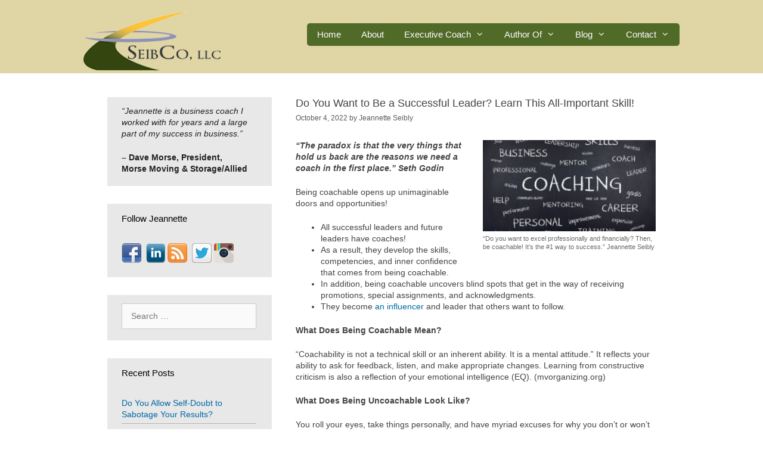

--- FILE ---
content_type: text/html; charset=UTF-8
request_url: https://seibco.com/all-important-skill/
body_size: 19465
content:
<!DOCTYPE html>
<html dir="ltr" lang="en-US">
<head>
	<meta charset="UTF-8">
	<title>Do You Want to Be a Successful Leader? Learn This All-Important Skill! | Jeannette Seibly</title>

		<!-- All in One SEO 4.7.7.1 - aioseo.com -->
	<meta name="description" content="“Do you want to excel professionally and financially? Then, be coachable! It’s the #1 way to success.” Jeannette Seibly" />
	<meta name="robots" content="max-image-preview:large" />
	<meta name="author" content="Jeannette Seibly"/>
	<meta name="keywords" content="articles,assessments,boss,business,business owner,director,entrepreneur,executive,genz boss,job fit assessments,key employee,leadership,leadership development,leadership results coach,management,million dollar coaching,sales manager" />
	<link rel="canonical" href="https://seibco.com/all-important-skill/" />
	<meta name="generator" content="All in One SEO (AIOSEO) 4.7.7.1" />
		<script type="application/ld+json" class="aioseo-schema">
			{"@context":"https:\/\/schema.org","@graph":[{"@type":"Article","@id":"https:\/\/seibco.com\/all-important-skill\/#article","name":"Do You Want to Be a Successful Leader? Learn This All-Important Skill! | Jeannette Seibly","headline":"Do You Want to Be a Successful Leader? Learn This All-Important Skill!","author":{"@id":"https:\/\/seibco.com\/author\/jeannette-seibly\/#author"},"publisher":{"@id":"https:\/\/seibco.com\/#organization"},"image":{"@type":"ImageObject","url":"https:\/\/seibco.com\/wp-content\/uploads\/2022\/10\/Photo-Credit-Oko_SwanOmurphy-from-Canva-e1664811548254.png","@id":"https:\/\/seibco.com\/all-important-skill\/#articleImage","width":400,"height":210},"datePublished":"2022-10-04T05:00:11+00:00","dateModified":"2022-10-03T15:43:43+00:00","inLanguage":"en-US","mainEntityOfPage":{"@id":"https:\/\/seibco.com\/all-important-skill\/#webpage"},"isPartOf":{"@id":"https:\/\/seibco.com\/all-important-skill\/#webpage"},"articleSection":"Articles, Assessments, Boss, Business, Business Owner, Director, Entrepreneur, Executive, GenZ boss, job fit assessments, Key Employee, Leadership, leadership development, Leadership Results Coach, Management, Million Dollar Coaching, Sales Manager"},{"@type":"BreadcrumbList","@id":"https:\/\/seibco.com\/all-important-skill\/#breadcrumblist","itemListElement":[{"@type":"ListItem","@id":"https:\/\/seibco.com\/#listItem","position":1,"name":"Home","item":"https:\/\/seibco.com\/","nextItem":{"@type":"ListItem","@id":"https:\/\/seibco.com\/all-important-skill\/#listItem","name":"Do You Want to Be a Successful Leader? Learn This All-Important Skill!"}},{"@type":"ListItem","@id":"https:\/\/seibco.com\/all-important-skill\/#listItem","position":2,"name":"Do You Want to Be a Successful Leader? Learn This All-Important Skill!","previousItem":{"@type":"ListItem","@id":"https:\/\/seibco.com\/#listItem","name":"Home"}}]},{"@type":"Organization","@id":"https:\/\/seibco.com\/#organization","name":"SeibCo, LLC","description":"Straight Talk with Dynamic Results","url":"https:\/\/seibco.com\/","logo":{"@type":"ImageObject","url":"https:\/\/seibco.com\/wp-content\/uploads\/2020\/09\/Jeannette-Seibly-Seibco-logo-sm2.png","@id":"https:\/\/seibco.com\/all-important-skill\/#organizationLogo","width":215,"height":93},"image":{"@id":"https:\/\/seibco.com\/all-important-skill\/#organizationLogo"}},{"@type":"Person","@id":"https:\/\/seibco.com\/author\/jeannette-seibly\/#author","url":"https:\/\/seibco.com\/author\/jeannette-seibly\/","name":"Jeannette Seibly","image":{"@type":"ImageObject","@id":"https:\/\/seibco.com\/all-important-skill\/#authorImage","url":"https:\/\/secure.gravatar.com\/avatar\/98128dea09ec77503bfcd0a4d8623e76eaacf5b749e3eaf9a73848f53caf9b1a?s=96&d=mm&r=g","width":96,"height":96,"caption":"Jeannette Seibly"}},{"@type":"WebPage","@id":"https:\/\/seibco.com\/all-important-skill\/#webpage","url":"https:\/\/seibco.com\/all-important-skill\/","name":"Do You Want to Be a Successful Leader? Learn This All-Important Skill! | Jeannette Seibly","description":"\u201cDo you want to excel professionally and financially? Then, be coachable! It\u2019s the #1 way to success.\u201d Jeannette Seibly","inLanguage":"en-US","isPartOf":{"@id":"https:\/\/seibco.com\/#website"},"breadcrumb":{"@id":"https:\/\/seibco.com\/all-important-skill\/#breadcrumblist"},"author":{"@id":"https:\/\/seibco.com\/author\/jeannette-seibly\/#author"},"creator":{"@id":"https:\/\/seibco.com\/author\/jeannette-seibly\/#author"},"datePublished":"2022-10-04T05:00:11+00:00","dateModified":"2022-10-03T15:43:43+00:00"},{"@type":"WebSite","@id":"https:\/\/seibco.com\/#website","url":"https:\/\/seibco.com\/","name":"SeibCo, LLC","description":"Straight Talk with Dynamic Results","inLanguage":"en-US","publisher":{"@id":"https:\/\/seibco.com\/#organization"}}]}
		</script>
		<!-- All in One SEO -->

<meta name="viewport" content="width=device-width, initial-scale=1"><link rel="alternate" type="application/rss+xml" title="SeibCo, LLC &raquo; Feed" href="https://seibco.com/feed/" />
<link rel="alternate" type="application/rss+xml" title="SeibCo, LLC &raquo; Comments Feed" href="https://seibco.com/comments/feed/" />
<link rel="alternate" type="application/rss+xml" title="SeibCo, LLC &raquo; Do You Want to Be a Successful Leader? Learn This All-Important Skill! Comments Feed" href="https://seibco.com/all-important-skill/feed/" />
<link rel="alternate" title="oEmbed (JSON)" type="application/json+oembed" href="https://seibco.com/wp-json/oembed/1.0/embed?url=https%3A%2F%2Fseibco.com%2Fall-important-skill%2F" />
<link rel="alternate" title="oEmbed (XML)" type="text/xml+oembed" href="https://seibco.com/wp-json/oembed/1.0/embed?url=https%3A%2F%2Fseibco.com%2Fall-important-skill%2F&#038;format=xml" />
<style id='wp-img-auto-sizes-contain-inline-css'>
img:is([sizes=auto i],[sizes^="auto," i]){contain-intrinsic-size:3000px 1500px}
/*# sourceURL=wp-img-auto-sizes-contain-inline-css */
</style>
<style id='wp-emoji-styles-inline-css'>

	img.wp-smiley, img.emoji {
		display: inline !important;
		border: none !important;
		box-shadow: none !important;
		height: 1em !important;
		width: 1em !important;
		margin: 0 0.07em !important;
		vertical-align: -0.1em !important;
		background: none !important;
		padding: 0 !important;
	}
/*# sourceURL=wp-emoji-styles-inline-css */
</style>
<style id='wp-block-library-inline-css'>
:root{--wp-block-synced-color:#7a00df;--wp-block-synced-color--rgb:122,0,223;--wp-bound-block-color:var(--wp-block-synced-color);--wp-editor-canvas-background:#ddd;--wp-admin-theme-color:#007cba;--wp-admin-theme-color--rgb:0,124,186;--wp-admin-theme-color-darker-10:#006ba1;--wp-admin-theme-color-darker-10--rgb:0,107,160.5;--wp-admin-theme-color-darker-20:#005a87;--wp-admin-theme-color-darker-20--rgb:0,90,135;--wp-admin-border-width-focus:2px}@media (min-resolution:192dpi){:root{--wp-admin-border-width-focus:1.5px}}.wp-element-button{cursor:pointer}:root .has-very-light-gray-background-color{background-color:#eee}:root .has-very-dark-gray-background-color{background-color:#313131}:root .has-very-light-gray-color{color:#eee}:root .has-very-dark-gray-color{color:#313131}:root .has-vivid-green-cyan-to-vivid-cyan-blue-gradient-background{background:linear-gradient(135deg,#00d084,#0693e3)}:root .has-purple-crush-gradient-background{background:linear-gradient(135deg,#34e2e4,#4721fb 50%,#ab1dfe)}:root .has-hazy-dawn-gradient-background{background:linear-gradient(135deg,#faaca8,#dad0ec)}:root .has-subdued-olive-gradient-background{background:linear-gradient(135deg,#fafae1,#67a671)}:root .has-atomic-cream-gradient-background{background:linear-gradient(135deg,#fdd79a,#004a59)}:root .has-nightshade-gradient-background{background:linear-gradient(135deg,#330968,#31cdcf)}:root .has-midnight-gradient-background{background:linear-gradient(135deg,#020381,#2874fc)}:root{--wp--preset--font-size--normal:16px;--wp--preset--font-size--huge:42px}.has-regular-font-size{font-size:1em}.has-larger-font-size{font-size:2.625em}.has-normal-font-size{font-size:var(--wp--preset--font-size--normal)}.has-huge-font-size{font-size:var(--wp--preset--font-size--huge)}.has-text-align-center{text-align:center}.has-text-align-left{text-align:left}.has-text-align-right{text-align:right}.has-fit-text{white-space:nowrap!important}#end-resizable-editor-section{display:none}.aligncenter{clear:both}.items-justified-left{justify-content:flex-start}.items-justified-center{justify-content:center}.items-justified-right{justify-content:flex-end}.items-justified-space-between{justify-content:space-between}.screen-reader-text{border:0;clip-path:inset(50%);height:1px;margin:-1px;overflow:hidden;padding:0;position:absolute;width:1px;word-wrap:normal!important}.screen-reader-text:focus{background-color:#ddd;clip-path:none;color:#444;display:block;font-size:1em;height:auto;left:5px;line-height:normal;padding:15px 23px 14px;text-decoration:none;top:5px;width:auto;z-index:100000}html :where(.has-border-color){border-style:solid}html :where([style*=border-top-color]){border-top-style:solid}html :where([style*=border-right-color]){border-right-style:solid}html :where([style*=border-bottom-color]){border-bottom-style:solid}html :where([style*=border-left-color]){border-left-style:solid}html :where([style*=border-width]){border-style:solid}html :where([style*=border-top-width]){border-top-style:solid}html :where([style*=border-right-width]){border-right-style:solid}html :where([style*=border-bottom-width]){border-bottom-style:solid}html :where([style*=border-left-width]){border-left-style:solid}html :where(img[class*=wp-image-]){height:auto;max-width:100%}:where(figure){margin:0 0 1em}html :where(.is-position-sticky){--wp-admin--admin-bar--position-offset:var(--wp-admin--admin-bar--height,0px)}@media screen and (max-width:600px){html :where(.is-position-sticky){--wp-admin--admin-bar--position-offset:0px}}

/*# sourceURL=wp-block-library-inline-css */
</style><style id='global-styles-inline-css'>
:root{--wp--preset--aspect-ratio--square: 1;--wp--preset--aspect-ratio--4-3: 4/3;--wp--preset--aspect-ratio--3-4: 3/4;--wp--preset--aspect-ratio--3-2: 3/2;--wp--preset--aspect-ratio--2-3: 2/3;--wp--preset--aspect-ratio--16-9: 16/9;--wp--preset--aspect-ratio--9-16: 9/16;--wp--preset--color--black: #000000;--wp--preset--color--cyan-bluish-gray: #abb8c3;--wp--preset--color--white: #ffffff;--wp--preset--color--pale-pink: #f78da7;--wp--preset--color--vivid-red: #cf2e2e;--wp--preset--color--luminous-vivid-orange: #ff6900;--wp--preset--color--luminous-vivid-amber: #fcb900;--wp--preset--color--light-green-cyan: #7bdcb5;--wp--preset--color--vivid-green-cyan: #00d084;--wp--preset--color--pale-cyan-blue: #8ed1fc;--wp--preset--color--vivid-cyan-blue: #0693e3;--wp--preset--color--vivid-purple: #9b51e0;--wp--preset--color--contrast: var(--contrast);--wp--preset--color--contrast-2: var(--contrast-2);--wp--preset--color--contrast-3: var(--contrast-3);--wp--preset--color--base: var(--base);--wp--preset--color--base-2: var(--base-2);--wp--preset--color--base-3: var(--base-3);--wp--preset--color--accent: var(--accent);--wp--preset--gradient--vivid-cyan-blue-to-vivid-purple: linear-gradient(135deg,rgb(6,147,227) 0%,rgb(155,81,224) 100%);--wp--preset--gradient--light-green-cyan-to-vivid-green-cyan: linear-gradient(135deg,rgb(122,220,180) 0%,rgb(0,208,130) 100%);--wp--preset--gradient--luminous-vivid-amber-to-luminous-vivid-orange: linear-gradient(135deg,rgb(252,185,0) 0%,rgb(255,105,0) 100%);--wp--preset--gradient--luminous-vivid-orange-to-vivid-red: linear-gradient(135deg,rgb(255,105,0) 0%,rgb(207,46,46) 100%);--wp--preset--gradient--very-light-gray-to-cyan-bluish-gray: linear-gradient(135deg,rgb(238,238,238) 0%,rgb(169,184,195) 100%);--wp--preset--gradient--cool-to-warm-spectrum: linear-gradient(135deg,rgb(74,234,220) 0%,rgb(151,120,209) 20%,rgb(207,42,186) 40%,rgb(238,44,130) 60%,rgb(251,105,98) 80%,rgb(254,248,76) 100%);--wp--preset--gradient--blush-light-purple: linear-gradient(135deg,rgb(255,206,236) 0%,rgb(152,150,240) 100%);--wp--preset--gradient--blush-bordeaux: linear-gradient(135deg,rgb(254,205,165) 0%,rgb(254,45,45) 50%,rgb(107,0,62) 100%);--wp--preset--gradient--luminous-dusk: linear-gradient(135deg,rgb(255,203,112) 0%,rgb(199,81,192) 50%,rgb(65,88,208) 100%);--wp--preset--gradient--pale-ocean: linear-gradient(135deg,rgb(255,245,203) 0%,rgb(182,227,212) 50%,rgb(51,167,181) 100%);--wp--preset--gradient--electric-grass: linear-gradient(135deg,rgb(202,248,128) 0%,rgb(113,206,126) 100%);--wp--preset--gradient--midnight: linear-gradient(135deg,rgb(2,3,129) 0%,rgb(40,116,252) 100%);--wp--preset--font-size--small: 13px;--wp--preset--font-size--medium: 20px;--wp--preset--font-size--large: 36px;--wp--preset--font-size--x-large: 42px;--wp--preset--spacing--20: 0.44rem;--wp--preset--spacing--30: 0.67rem;--wp--preset--spacing--40: 1rem;--wp--preset--spacing--50: 1.5rem;--wp--preset--spacing--60: 2.25rem;--wp--preset--spacing--70: 3.38rem;--wp--preset--spacing--80: 5.06rem;--wp--preset--shadow--natural: 6px 6px 9px rgba(0, 0, 0, 0.2);--wp--preset--shadow--deep: 12px 12px 50px rgba(0, 0, 0, 0.4);--wp--preset--shadow--sharp: 6px 6px 0px rgba(0, 0, 0, 0.2);--wp--preset--shadow--outlined: 6px 6px 0px -3px rgb(255, 255, 255), 6px 6px rgb(0, 0, 0);--wp--preset--shadow--crisp: 6px 6px 0px rgb(0, 0, 0);}:where(.is-layout-flex){gap: 0.5em;}:where(.is-layout-grid){gap: 0.5em;}body .is-layout-flex{display: flex;}.is-layout-flex{flex-wrap: wrap;align-items: center;}.is-layout-flex > :is(*, div){margin: 0;}body .is-layout-grid{display: grid;}.is-layout-grid > :is(*, div){margin: 0;}:where(.wp-block-columns.is-layout-flex){gap: 2em;}:where(.wp-block-columns.is-layout-grid){gap: 2em;}:where(.wp-block-post-template.is-layout-flex){gap: 1.25em;}:where(.wp-block-post-template.is-layout-grid){gap: 1.25em;}.has-black-color{color: var(--wp--preset--color--black) !important;}.has-cyan-bluish-gray-color{color: var(--wp--preset--color--cyan-bluish-gray) !important;}.has-white-color{color: var(--wp--preset--color--white) !important;}.has-pale-pink-color{color: var(--wp--preset--color--pale-pink) !important;}.has-vivid-red-color{color: var(--wp--preset--color--vivid-red) !important;}.has-luminous-vivid-orange-color{color: var(--wp--preset--color--luminous-vivid-orange) !important;}.has-luminous-vivid-amber-color{color: var(--wp--preset--color--luminous-vivid-amber) !important;}.has-light-green-cyan-color{color: var(--wp--preset--color--light-green-cyan) !important;}.has-vivid-green-cyan-color{color: var(--wp--preset--color--vivid-green-cyan) !important;}.has-pale-cyan-blue-color{color: var(--wp--preset--color--pale-cyan-blue) !important;}.has-vivid-cyan-blue-color{color: var(--wp--preset--color--vivid-cyan-blue) !important;}.has-vivid-purple-color{color: var(--wp--preset--color--vivid-purple) !important;}.has-black-background-color{background-color: var(--wp--preset--color--black) !important;}.has-cyan-bluish-gray-background-color{background-color: var(--wp--preset--color--cyan-bluish-gray) !important;}.has-white-background-color{background-color: var(--wp--preset--color--white) !important;}.has-pale-pink-background-color{background-color: var(--wp--preset--color--pale-pink) !important;}.has-vivid-red-background-color{background-color: var(--wp--preset--color--vivid-red) !important;}.has-luminous-vivid-orange-background-color{background-color: var(--wp--preset--color--luminous-vivid-orange) !important;}.has-luminous-vivid-amber-background-color{background-color: var(--wp--preset--color--luminous-vivid-amber) !important;}.has-light-green-cyan-background-color{background-color: var(--wp--preset--color--light-green-cyan) !important;}.has-vivid-green-cyan-background-color{background-color: var(--wp--preset--color--vivid-green-cyan) !important;}.has-pale-cyan-blue-background-color{background-color: var(--wp--preset--color--pale-cyan-blue) !important;}.has-vivid-cyan-blue-background-color{background-color: var(--wp--preset--color--vivid-cyan-blue) !important;}.has-vivid-purple-background-color{background-color: var(--wp--preset--color--vivid-purple) !important;}.has-black-border-color{border-color: var(--wp--preset--color--black) !important;}.has-cyan-bluish-gray-border-color{border-color: var(--wp--preset--color--cyan-bluish-gray) !important;}.has-white-border-color{border-color: var(--wp--preset--color--white) !important;}.has-pale-pink-border-color{border-color: var(--wp--preset--color--pale-pink) !important;}.has-vivid-red-border-color{border-color: var(--wp--preset--color--vivid-red) !important;}.has-luminous-vivid-orange-border-color{border-color: var(--wp--preset--color--luminous-vivid-orange) !important;}.has-luminous-vivid-amber-border-color{border-color: var(--wp--preset--color--luminous-vivid-amber) !important;}.has-light-green-cyan-border-color{border-color: var(--wp--preset--color--light-green-cyan) !important;}.has-vivid-green-cyan-border-color{border-color: var(--wp--preset--color--vivid-green-cyan) !important;}.has-pale-cyan-blue-border-color{border-color: var(--wp--preset--color--pale-cyan-blue) !important;}.has-vivid-cyan-blue-border-color{border-color: var(--wp--preset--color--vivid-cyan-blue) !important;}.has-vivid-purple-border-color{border-color: var(--wp--preset--color--vivid-purple) !important;}.has-vivid-cyan-blue-to-vivid-purple-gradient-background{background: var(--wp--preset--gradient--vivid-cyan-blue-to-vivid-purple) !important;}.has-light-green-cyan-to-vivid-green-cyan-gradient-background{background: var(--wp--preset--gradient--light-green-cyan-to-vivid-green-cyan) !important;}.has-luminous-vivid-amber-to-luminous-vivid-orange-gradient-background{background: var(--wp--preset--gradient--luminous-vivid-amber-to-luminous-vivid-orange) !important;}.has-luminous-vivid-orange-to-vivid-red-gradient-background{background: var(--wp--preset--gradient--luminous-vivid-orange-to-vivid-red) !important;}.has-very-light-gray-to-cyan-bluish-gray-gradient-background{background: var(--wp--preset--gradient--very-light-gray-to-cyan-bluish-gray) !important;}.has-cool-to-warm-spectrum-gradient-background{background: var(--wp--preset--gradient--cool-to-warm-spectrum) !important;}.has-blush-light-purple-gradient-background{background: var(--wp--preset--gradient--blush-light-purple) !important;}.has-blush-bordeaux-gradient-background{background: var(--wp--preset--gradient--blush-bordeaux) !important;}.has-luminous-dusk-gradient-background{background: var(--wp--preset--gradient--luminous-dusk) !important;}.has-pale-ocean-gradient-background{background: var(--wp--preset--gradient--pale-ocean) !important;}.has-electric-grass-gradient-background{background: var(--wp--preset--gradient--electric-grass) !important;}.has-midnight-gradient-background{background: var(--wp--preset--gradient--midnight) !important;}.has-small-font-size{font-size: var(--wp--preset--font-size--small) !important;}.has-medium-font-size{font-size: var(--wp--preset--font-size--medium) !important;}.has-large-font-size{font-size: var(--wp--preset--font-size--large) !important;}.has-x-large-font-size{font-size: var(--wp--preset--font-size--x-large) !important;}
/*# sourceURL=global-styles-inline-css */
</style>

<style id='classic-theme-styles-inline-css'>
/*! This file is auto-generated */
.wp-block-button__link{color:#fff;background-color:#32373c;border-radius:9999px;box-shadow:none;text-decoration:none;padding:calc(.667em + 2px) calc(1.333em + 2px);font-size:1.125em}.wp-block-file__button{background:#32373c;color:#fff;text-decoration:none}
/*# sourceURL=/wp-includes/css/classic-themes.min.css */
</style>
<link rel='stylesheet' id='edd-blocks-css' href='https://seibco.com/wp-content/plugins/easy-digital-downloads/includes/blocks/assets/css/edd-blocks.css?ver=3.3.5.2' media='all' />
<link rel='stylesheet' id='titan-adminbar-styles-css' href='https://seibco.com/wp-content/plugins/anti-spam/assets/css/admin-bar.css?ver=7.3.5' media='all' />
<link rel='stylesheet' id='ctf_styles-css' href='https://seibco.com/wp-content/plugins/custom-twitter-feeds/css/ctf-styles.min.css?ver=2.2.5' media='all' />
<link rel='stylesheet' id='edd-styles-css' href='https://seibco.com/wp-content/plugins/easy-digital-downloads/assets/css/edd.min.css?ver=3.3.5.2' media='all' />
<link rel='stylesheet' id='generate-style-grid-css' href='https://seibco.com/wp-content/themes/generatepress/assets/css/unsemantic-grid.min.css?ver=3.3.0' media='all' />
<link rel='stylesheet' id='generate-style-css' href='https://seibco.com/wp-content/themes/generatepress/assets/css/style.min.css?ver=3.3.0' media='all' />
<style id='generate-style-inline-css'>
body{background-color:#ffffff;color:#444444;}a{color:#0067a2;}a:visited{color:#0067a2;}a:hover, a:focus, a:active{color:#7ca513;}body .grid-container{max-width:1000px;}.wp-block-group__inner-container{max-width:1000px;margin-left:auto;margin-right:auto;}.site-header .header-image{width:230px;}.generate-back-to-top{font-size:20px;border-radius:3px;position:fixed;bottom:30px;right:30px;line-height:40px;width:40px;text-align:center;z-index:10;transition:opacity 300ms ease-in-out;opacity:0.1;transform:translateY(1000px);}.generate-back-to-top__show{opacity:1;transform:translateY(0);}:root{--contrast:#222222;--contrast-2:#575760;--contrast-3:#b2b2be;--base:#f0f0f0;--base-2:#f7f8f9;--base-3:#ffffff;--accent:#1e73be;}:root .has-contrast-color{color:var(--contrast);}:root .has-contrast-background-color{background-color:var(--contrast);}:root .has-contrast-2-color{color:var(--contrast-2);}:root .has-contrast-2-background-color{background-color:var(--contrast-2);}:root .has-contrast-3-color{color:var(--contrast-3);}:root .has-contrast-3-background-color{background-color:var(--contrast-3);}:root .has-base-color{color:var(--base);}:root .has-base-background-color{background-color:var(--base);}:root .has-base-2-color{color:var(--base-2);}:root .has-base-2-background-color{background-color:var(--base-2);}:root .has-base-3-color{color:var(--base-3);}:root .has-base-3-background-color{background-color:var(--base-3);}:root .has-accent-color{color:var(--accent);}:root .has-accent-background-color{background-color:var(--accent);}body, button, input, select, textarea{font-family:Arial, Helvetica, sans-serif;font-size:14px;}body{line-height:1.4;}.entry-content > [class*="wp-block-"]:not(:last-child):not(.wp-block-heading){margin-bottom:1.5em;}.main-title{font-size:45px;}.main-navigation .main-nav ul ul li a{font-size:14px;}.widget-title{font-size:15px;}.sidebar .widget, .footer-widgets .widget{font-size:14px;}h1{font-weight:300;font-size:20px;}h2{font-weight:300;font-size:20px;}h3{font-size:20px;}h4{font-size:inherit;}h5{font-size:inherit;}.site-info{font-size:13px;}@media (max-width:768px){.main-title{font-size:30px;}h1{font-size:30px;}h2{font-size:25px;}}.top-bar{background-color:#636363;color:#ffffff;}.top-bar a{color:#ffffff;}.top-bar a:hover{color:#303030;}.site-header{background-color:#e0d6a5;color:#3a3a3a;}.site-header a{color:#3a3a3a;}.main-title a,.main-title a:hover{color:#3a3a3a;}.site-description{color:#757575;}.main-navigation,.main-navigation ul ul{background-color:#506a28;}.main-navigation .main-nav ul li a, .main-navigation .menu-toggle, .main-navigation .menu-bar-items{color:#ffffff;}.main-navigation .main-nav ul li:not([class*="current-menu-"]):hover > a, .main-navigation .main-nav ul li:not([class*="current-menu-"]):focus > a, .main-navigation .main-nav ul li.sfHover:not([class*="current-menu-"]) > a, .main-navigation .menu-bar-item:hover > a, .main-navigation .menu-bar-item.sfHover > a{color:#ffffff;background-color:#506a28;}button.menu-toggle:hover,button.menu-toggle:focus,.main-navigation .mobile-bar-items a,.main-navigation .mobile-bar-items a:hover,.main-navigation .mobile-bar-items a:focus{color:#ffffff;}.main-navigation .main-nav ul li[class*="current-menu-"] > a{color:#ffffff;background-color:#506a28;}.navigation-search input[type="search"],.navigation-search input[type="search"]:active, .navigation-search input[type="search"]:focus, .main-navigation .main-nav ul li.search-item.active > a, .main-navigation .menu-bar-items .search-item.active > a{color:#ffffff;background-color:#506a28;}.main-navigation ul ul{background-color:#4e6b30;}.main-navigation .main-nav ul ul li a{color:#ffffff;}.main-navigation .main-nav ul ul li:not([class*="current-menu-"]):hover > a,.main-navigation .main-nav ul ul li:not([class*="current-menu-"]):focus > a, .main-navigation .main-nav ul ul li.sfHover:not([class*="current-menu-"]) > a{color:#ffffff;background-color:#4f4f4f;}.main-navigation .main-nav ul ul li[class*="current-menu-"] > a{color:#ffffff;background-color:#4f4f4f;}.separate-containers .inside-article, .separate-containers .comments-area, .separate-containers .page-header, .one-container .container, .separate-containers .paging-navigation, .inside-page-header{background-color:#ffffff;}.entry-meta{color:#595959;}.entry-meta a{color:#595959;}.entry-meta a:hover{color:#1e73be;}.sidebar .widget{color:#222222;background-color:#e8e8e8;}.sidebar .widget .widget-title{color:#000000;}.footer-widgets{background-color:#1f2d0a;}.footer-widgets a{color:#ffffff;}.footer-widgets .widget-title{color:#ffffff;}.site-info{color:#ffffff;background-color:#1f2d0a;}.site-info a{color:#ffffff;}.site-info a:hover{color:#606060;}.footer-bar .widget_nav_menu .current-menu-item a{color:#606060;}input[type="text"],input[type="email"],input[type="url"],input[type="password"],input[type="search"],input[type="tel"],input[type="number"],textarea,select{color:#666666;background-color:#fafafa;border-color:#cccccc;}input[type="text"]:focus,input[type="email"]:focus,input[type="url"]:focus,input[type="password"]:focus,input[type="search"]:focus,input[type="tel"]:focus,input[type="number"]:focus,textarea:focus,select:focus{color:#666666;background-color:#ffffff;border-color:#bfbfbf;}button,html input[type="button"],input[type="reset"],input[type="submit"],a.button,a.wp-block-button__link:not(.has-background){color:#ffffff;background-color:#666666;}button:hover,html input[type="button"]:hover,input[type="reset"]:hover,input[type="submit"]:hover,a.button:hover,button:focus,html input[type="button"]:focus,input[type="reset"]:focus,input[type="submit"]:focus,a.button:focus,a.wp-block-button__link:not(.has-background):active,a.wp-block-button__link:not(.has-background):focus,a.wp-block-button__link:not(.has-background):hover{color:#ffffff;background-color:#3f3f3f;}a.generate-back-to-top{background-color:rgba( 0,0,0,0.4 );color:#ffffff;}a.generate-back-to-top:hover,a.generate-back-to-top:focus{background-color:rgba( 0,0,0,0.6 );color:#ffffff;}:root{--gp-search-modal-bg-color:var(--base-3);--gp-search-modal-text-color:var(--contrast);--gp-search-modal-overlay-bg-color:rgba(0,0,0,0.2);}@media (max-width: 768px){.main-navigation .menu-bar-item:hover > a, .main-navigation .menu-bar-item.sfHover > a{background:none;color:#ffffff;}}.inside-top-bar{padding:10px;}.inside-header{padding:19px 40px 5px 40px;}.site-main .wp-block-group__inner-container{padding:40px;}.entry-content .alignwide, body:not(.no-sidebar) .entry-content .alignfull{margin-left:-40px;width:calc(100% + 80px);max-width:calc(100% + 80px);}.main-navigation .main-nav ul li a,.menu-toggle,.main-navigation .mobile-bar-items a{padding-left:17px;padding-right:17px;line-height:38px;}.main-navigation .main-nav ul ul li a{padding:10px 17px 10px 17px;}.navigation-search input[type="search"]{height:38px;}.rtl .menu-item-has-children .dropdown-menu-toggle{padding-left:17px;}.menu-item-has-children .dropdown-menu-toggle{padding-right:17px;}.rtl .main-navigation .main-nav ul li.menu-item-has-children > a{padding-right:17px;}.widget-area .widget{padding:14px 26px 19px 24px;}.footer-widgets{padding:40px 2px 40px 3px;}.site-info{padding:20px 7px 20px 8px;}@media (max-width:768px){.separate-containers .inside-article, .separate-containers .comments-area, .separate-containers .page-header, .separate-containers .paging-navigation, .one-container .site-content, .inside-page-header{padding:30px;}.site-main .wp-block-group__inner-container{padding:30px;}.site-info{padding-right:10px;padding-left:10px;}.entry-content .alignwide, body:not(.no-sidebar) .entry-content .alignfull{margin-left:-30px;width:calc(100% + 60px);max-width:calc(100% + 60px);}}@media (max-width: 768px){.main-navigation .menu-toggle,.main-navigation .mobile-bar-items,.sidebar-nav-mobile:not(#sticky-placeholder){display:block;}.main-navigation ul,.gen-sidebar-nav{display:none;}[class*="nav-float-"] .site-header .inside-header > *{float:none;clear:both;}}
.site-header{background-repeat:no-repeat;}
.dynamic-author-image-rounded{border-radius:100%;}.dynamic-featured-image, .dynamic-author-image{vertical-align:middle;}.one-container.blog .dynamic-content-template:not(:last-child), .one-container.archive .dynamic-content-template:not(:last-child){padding-bottom:0px;}.dynamic-entry-excerpt > p:last-child{margin-bottom:0px;}
h1.entry-title{font-size:18px;}
/*# sourceURL=generate-style-inline-css */
</style>
<link rel='stylesheet' id='generate-mobile-style-css' href='https://seibco.com/wp-content/themes/generatepress/assets/css/mobile.min.css?ver=3.3.0' media='all' />
<link rel='stylesheet' id='generate-font-icons-css' href='https://seibco.com/wp-content/themes/generatepress/assets/css/components/font-icons.min.css?ver=3.3.0' media='all' />
<link rel='stylesheet' id='font-awesome-css' href='https://seibco.com/wp-content/themes/generatepress/assets/css/components/font-awesome.min.css?ver=4.7' media='all' />
<script src="https://seibco.com/wp-includes/js/jquery/jquery.min.js?ver=3.7.1" id="jquery-core-js"></script>
<script src="https://seibco.com/wp-includes/js/jquery/jquery-migrate.min.js?ver=3.4.1" id="jquery-migrate-js"></script>
<link rel="https://api.w.org/" href="https://seibco.com/wp-json/" /><link rel="alternate" title="JSON" type="application/json" href="https://seibco.com/wp-json/wp/v2/posts/8641" /><link rel="EditURI" type="application/rsd+xml" title="RSD" href="https://seibco.com/xmlrpc.php?rsd" />
<meta name="generator" content="WordPress 6.9" />
<link rel='shortlink' href='https://seibco.com/?p=8641' />
        <!-- Custom Twitter Feeds CSS -->
        <style type="text/css">
            div.ctf-tweets {
background-color: #ffffff;
}
        </style>
        <meta name="generator" content="Easy Digital Downloads v3.3.5.2" />
<link rel="pingback" href="https://seibco.com/xmlrpc.php">
<link rel="icon" href="https://seibco.com/wp-content/uploads/2020/09/favicon-150x150.png" sizes="32x32" />
<link rel="icon" href="https://seibco.com/wp-content/uploads/2020/09/favicon.png" sizes="192x192" />
<link rel="apple-touch-icon" href="https://seibco.com/wp-content/uploads/2020/09/favicon.png" />
<meta name="msapplication-TileImage" content="https://seibco.com/wp-content/uploads/2020/09/favicon.png" />
		<style id="wp-custom-css">
			table, td, th {
    border: 0px solid;
}


.main-navigation .main-nav ul li.menu-item-has-children>a {
    border-bottom-left-radius: 0 !important;
    border-bottom-right-radius: 0 !important;   
}

.main-navigation ul ul {
    border-top-right-radius: 5px;
    border-bottom-right-radius: 5px;
    border-bottom-left-radius: 5px;
}
.main-navigation {
	margin-top: 20px;
}
.archive .page-header {
    display: none;
}
.widget ul li {
	margin-bottom: 10px;
	border-bottom: solid 1px #b4b4b4;
}

#generate-section-1.generate-sections-container {
	background: rgb(225, 215, 169);
background: -moz-linear-gradient(91deg, rgb(225, 215, 169) 18%, rgb(81, 107, 41) 94%);
background: -webkit-linear-gradient(91deg, rgb(225, 215, 169) 18%, rgb(81, 107, 41) 94%);
background: -o-linear-gradient(91deg, rgb(225, 215, 169) 18%, rgb(81, 107, 41) 94%);
background: -ms-linear-gradient(91deg, rgb(225, 215, 169) 18%, rgb(81, 107, 41) 94%);
background: linear-gradient(181deg, rgb(225, 215, 169) 18%, rgb(81, 107, 41) 94%);
}

#generate-section-2.generate-sections-container {
	border-top: 7px solid #1e2d0e;
}


nav#site-navigation.main-navigation {
    border-top-right-radius: 5px;
    border-bottom-right-radius: 5px;
    border-bottom-left-radius: 5px;
	border-top-left-radius: 5px;
}

.main-navigation .menu li:first-child a {
      -webkit-border-top-left-radius: 15px;
      -webkit-border-bottom-left-radius: 15px;
      -moz-border-radius-topleft: 15px;
      -moz-border-radius-bottomleft: 15px;
      border-top-left-radius: 15px;
      border-bottom-left-radius: 15px;
}

.page-id-613 div.comments-area {
	display: none;
} 
div.footer-widget-4.grid-parent.grid-30.tablet-grid-50.mobile-grid-100 {
	max-height: 300px; 
}
div.footer-widget-3.grid-parent.grid-20.tablet-grid-50.mobile-grid-100 {
	max-height: 300px; 
}
div.footer-widget-2.grid-parent.grid-20.tablet-grid-50.mobile-grid-100 {
	max-height: 300px; 
}
div.footer-widget-1{
	max-height: 450px; 
	max-width: 22%
}
div.footer-widget-2{
	max-height: 300px; 
	max-width: 22%
}
div.footer-widget-3{
	
	max-width: 22%
}
div.footer-widget-4{
	max-height: 300px; 
	max-width: 34%
}		</style>
		</head>

<body data-rsssl=1 class="wp-singular post-template-default single single-post postid-8641 single-format-standard wp-custom-logo wp-embed-responsive wp-theme-generatepress post-image-above-header post-image-aligned-center sticky-menu-fade edd-js-none left-sidebar nav-float-right one-container fluid-header active-footer-widgets-4 header-aligned-left dropdown-hover" itemtype="https://schema.org/Blog" itemscope>
		<style>.edd-js-none .edd-has-js, .edd-js .edd-no-js, body.edd-js input.edd-no-js { display: none; }</style>
	<script>/* <![CDATA[ */(function(){var c = document.body.classList;c.remove('edd-js-none');c.add('edd-js');})();/* ]]> */</script>
	<a class="screen-reader-text skip-link" href="#content" title="Skip to content">Skip to content</a>		<header class="site-header" id="masthead" aria-label="Site"  itemtype="https://schema.org/WPHeader" itemscope>
			<div class="inside-header grid-container grid-parent">
				<div class="site-logo">
					<a href="https://seibco.com/" rel="home">
						<img  class="header-image is-logo-image" alt="SeibCo, LLC" src="https://seibco.com/wp-content/uploads/2020/09/Jeannette-Seibly-Seibco-logo-sm2.png" />
					</a>
				</div>		<nav class="main-navigation sub-menu-right" id="site-navigation" aria-label="Primary"  itemtype="https://schema.org/SiteNavigationElement" itemscope>
			<div class="inside-navigation grid-container grid-parent">
								<button class="menu-toggle" aria-controls="primary-menu" aria-expanded="false">
					<span class="mobile-menu">Menu</span>				</button>
				<div id="primary-menu" class="main-nav"><ul id="menu-primary-menu" class=" menu sf-menu"><li id="menu-item-7366" class="menu-item menu-item-type-post_type menu-item-object-page menu-item-home menu-item-7366"><a href="https://seibco.com/">Home</a></li>
<li id="menu-item-7371" class="menu-item menu-item-type-custom menu-item-object-custom menu-item-7371"><a href="#">About</a></li>
<li id="menu-item-7372" class="menu-item menu-item-type-custom menu-item-object-custom menu-item-has-children menu-item-7372"><a href="#">Executive Coach<span role="presentation" class="dropdown-menu-toggle"></span></a>
<ul class="sub-menu">
	<li id="menu-item-7368" class="menu-item menu-item-type-post_type menu-item-object-page menu-item-7368"><a href="https://seibco.com/speakercoaching/">Speaker &#038; Presentation Coaching</a></li>
	<li id="menu-item-7373" class="menu-item menu-item-type-post_type menu-item-object-page menu-item-7373"><a href="https://seibco.com/leadership-coaching/">Leadership Coaching</a></li>
</ul>
</li>
<li id="menu-item-7374" class="menu-item menu-item-type-custom menu-item-object-custom menu-item-has-children menu-item-7374"><a href="#">Author Of<span role="presentation" class="dropdown-menu-toggle"></span></a>
<ul class="sub-menu">
	<li id="menu-item-9344" class="menu-item menu-item-type-post_type menu-item-object-page menu-item-9344"><a href="https://seibco.com/books-one-sheet/">Books One-Sheet</a></li>
	<li id="menu-item-7617" class="menu-item menu-item-type-post_type menu-item-object-page menu-item-7617"><a href="https://seibco.com/books/">BizSavvy Books</a></li>
	<li id="menu-item-7627" class="menu-item menu-item-type-post_type menu-item-object-page menu-item-7627"><a href="https://seibco.com/workbooks/">Workbooks</a></li>
	<li id="menu-item-8208" class="menu-item menu-item-type-post_type menu-item-object-page menu-item-8208"><a href="https://seibco.com/fiction/">Fiction</a></li>
</ul>
</li>
<li id="menu-item-7377" class="menu-item menu-item-type-post_type menu-item-object-page current_page_parent menu-item-has-children menu-item-7377"><a href="https://seibco.com/blog-2/">Blog<span role="presentation" class="dropdown-menu-toggle"></span></a>
<ul class="sub-menu">
	<li id="menu-item-7381" class="menu-item menu-item-type-taxonomy menu-item-object-category current-post-ancestor current-menu-parent current-post-parent menu-item-7381"><a href="https://seibco.com/category/articles/">Articles</a></li>
	<li id="menu-item-7382" class="menu-item menu-item-type-taxonomy menu-item-object-category current-post-ancestor current-menu-parent current-post-parent menu-item-has-children menu-item-7382"><a href="https://seibco.com/category/leadership/">Leadership<span role="presentation" class="dropdown-menu-toggle"></span></a>
	<ul class="sub-menu">
		<li id="menu-item-7385" class="menu-item menu-item-type-taxonomy menu-item-object-category current-post-ancestor current-menu-parent current-post-parent menu-item-7385"><a href="https://seibco.com/category/business_owner/">Business Owner</a></li>
		<li id="menu-item-7389" class="menu-item menu-item-type-taxonomy menu-item-object-category current-post-ancestor current-menu-parent current-post-parent menu-item-7389"><a href="https://seibco.com/category/entrepreneur/">Entrepreneur</a></li>
		<li id="menu-item-7390" class="menu-item menu-item-type-taxonomy menu-item-object-category current-post-ancestor current-menu-parent current-post-parent menu-item-7390"><a href="https://seibco.com/category/boss-leadership/">Boss</a></li>
		<li id="menu-item-7518" class="menu-item menu-item-type-taxonomy menu-item-object-category menu-item-7518"><a href="https://seibco.com/category/team/">Team</a></li>
	</ul>
</li>
	<li id="menu-item-7520" class="menu-item menu-item-type-taxonomy menu-item-object-category menu-item-has-children menu-item-7520"><a href="https://seibco.com/category/hiring_solutions/">Hiring Solutions<span role="presentation" class="dropdown-menu-toggle"></span></a>
	<ul class="sub-menu">
		<li id="menu-item-7521" class="menu-item menu-item-type-taxonomy menu-item-object-category current-post-ancestor current-menu-parent current-post-parent menu-item-7521"><a href="https://seibco.com/category/assessments/">Assessments</a></li>
	</ul>
</li>
</ul>
</li>
<li id="menu-item-7379" class="menu-item menu-item-type-custom menu-item-object-custom menu-item-has-children menu-item-7379"><a href="#">Contact<span role="presentation" class="dropdown-menu-toggle"></span></a>
<ul class="sub-menu">
	<li id="menu-item-7523" class="menu-item menu-item-type-post_type menu-item-object-page menu-item-7523"><a href="https://seibco.com/privacy-policy-2/">Privacy Policy</a></li>
</ul>
</li>
</ul></div>			</div>
		</nav>
					</div>
		</header>
		
	<div class="site grid-container container hfeed grid-parent" id="page">
				<div class="site-content" id="content">
			
	<div class="content-area grid-parent mobile-grid-100 push-30 grid-70 tablet-push-30 tablet-grid-70" id="primary">
		<main class="site-main" id="main">
			
<article id="post-8641" class="post-8641 post type-post status-publish format-standard hentry category-articles category-assessments category-boss-leadership category-business category-business_owner category-director category-entrepreneur category-executive-leadership category-genz-boss category-job-fit-assessments category-key-employee category-leadership category-leadership-development-leadership category-leadership-results-coach category-management category-million-dollar-coaching category-sales-manager" itemtype="https://schema.org/CreativeWork" itemscope>
	<div class="inside-article">
					<header class="entry-header" aria-label="Content">
				<h1 class="entry-title" itemprop="headline">Do You Want to Be a Successful Leader? Learn This All-Important Skill!</h1>		<div class="entry-meta">
			<span class="posted-on"><time class="entry-date published" datetime="2022-10-04T05:00:11+00:00" itemprop="datePublished">October 4, 2022</time></span> <span class="byline">by <span class="author vcard" itemprop="author" itemtype="https://schema.org/Person" itemscope><a class="url fn n" href="https://seibco.com/author/jeannette-seibly/" title="View all posts by Jeannette Seibly" rel="author" itemprop="url"><span class="author-name" itemprop="name">Jeannette Seibly</span></a></span></span> 		</div>
					</header>
			
		<div class="entry-content" itemprop="text">
			<figure id="attachment_8646" aria-describedby="caption-attachment-8646" style="width: 290px" class="wp-caption alignright"><img decoding="async" class="wp-image-8646 size-medium" title="Photo Credit Oko_SwanOmurphy from Canva" src="https://seibco.com/wp-content/uploads/2022/10/Photo-Credit-Oko_SwanOmurphy-from-Canva-e1664811548254-300x158.png" alt="" width="300" height="158" srcset="https://seibco.com/wp-content/uploads/2022/10/Photo-Credit-Oko_SwanOmurphy-from-Canva-e1664811548254-300x158.png 300w, https://seibco.com/wp-content/uploads/2022/10/Photo-Credit-Oko_SwanOmurphy-from-Canva-e1664811548254.png 400w" sizes="(max-width: 300px) 100vw, 300px" /><figcaption id="caption-attachment-8646" class="wp-caption-text">“Do you want to excel professionally and financially? Then, be coachable! It’s the #1 way to success.” Jeannette Seibly</figcaption></figure>
<p><strong><em>&#8220;The paradox is that the very things that hold us back are the reasons we need a coach in the first place.&#8221; Seth Godin</em></strong></p>
<p>Being coachable opens up unimaginable doors and opportunities!</p>
<ul>
<li>All successful leaders and future leaders have coaches!</li>
<li>As a result, they develop the skills, competencies, and inner confidence that comes from being coachable.</li>
<li>In addition, being coachable uncovers blind spots that get in the way of receiving promotions, special assignments, and acknowledgments.</li>
<li>They become <a href="https://seibco.com/eighttips-abilitytoinfluence/">an influencer</a> and leader that others want to follow.</li>
</ul>
<p><strong>What Does Being Coachable Mean? </strong></p>
<p>&#8220;Coachability is not a technical skill or an inherent ability. It is a mental attitude.&#8221; It reflects your ability to ask for feedback, listen, and make appropriate changes. Learning from constructive criticism is also a reflection of your emotional intelligence (EQ). (mvorganizing.org)</p>
<p><strong>What Does Being Uncoachable Look Like?</strong></p>
<p>You roll your eyes, take things personally, and have myriad excuses for why you don’t or won’t ____ (fill in the blank). You are unhappy being stuck in your career and unwilling to do the right work to change it.</p>
<p><strong>How To Improve Your Coachability!</strong></p>
<ol>
<li><strong> </strong><strong>Be Open to Learning.</strong> While you may want to seek out people more experienced than you, remember, you can learn something from anyone, anywhere!</li>
<li><strong>Seek Out Feedback.</strong> Ask team members, customers, and your boss for feedback, and leave your ego at the door! For example, ask, “What’s one thing that would help me improve my project results? Or, ability to work well with others?” Listen and be respectful, especially if the feedback isn’t what you want to hear. Remember to say “please” and “thank you.”</li>
<li><strong>Stretch Beyond Your Beloved Comfort Zone.</strong> These confining spaces get in the way of your success! Be willing to ask for help! Ask, &#8220;I tried this approach, and it didn&#8217;t work for me. What do you believe is missing?&#8221; Listen and don&#8217;t debate. This helps you <a href="https://bit.ly/BeEffectiveLeader">discover your blind spots</a> and how to overcome them. Now, do the work!</li>
<li><strong>Be Present When Interacting with Others.</strong> It starts with <a href="https://seibco.com/listen-to-succeed/">quieting the mental chatter of thoughts and distractions</a>. Then, when you truly listen, you will discover insights between what you say you want and what you are actually doing.</li>
<li><strong>Make Positive Behavior and Attitude Changes. </strong>Talking the talk won’t make a difference. You must do the right work! If you don’t know what to do, ask an <a href="https://seibco.com/leadership-coaching/">experienced coach</a>, use a <a href="https://www.pxtselect.com/SeibCo">qualified job fit assessment</a> to clarify &#8220;why,&#8221; and then get in action! <em>(</em><a href="https://bit.ly/BeEffectiveLeader"><em>Stop thinking about it and get started now!</em></a><em>) </em></li>
<li><strong>Hire the Right Coach.</strong> Successful leaders and future leaders <a href="https://seibco.com/select-best-coach-for-you/">hire the right executive coaches</a>. They find the coach that can guide them to achieve what they <em>really really really</em> want, not what someone else believes they “should” have or do. Also, they select executive coaches that have coaches too! (Yes, coaches need to be coachable!)</li>
</ol>
<p>©Jeannette Seibly, 2021-2022 All Rights Reserved</p>
<p><strong><em><img decoding="async" class="alignnone size-full wp-image-8081" src="https://seibco.com/wp-content/uploads/2021/07/Jeannette-Seibly-new-headshot-July-2021-237x296-1-e1632155621151.jpg" alt="" width="80" height="100" />Jeannette Seibly is The Leadership Results Coach.</em></strong><em> Celebrating 30 years of award-winning international executive and family business management consulting, speaking, and coaching. She’s also an Amazon Best Selling Author</em> with <em>essential tips for busy employers! <strong>Her commitment has guided 1,000s of leaders to make a positive difference in their businesses. </strong>Feel stuck in a sticky situation or in challenging relationships? Want straightforward counsel to blast through it? Let&#8217;s chat! </em><a href="https://seibco.com/contact/"><em>Contact Jeannette</em></a><em> for a confidential conversation.</em></p>
<p><strong><em>A note from Jeannette about why being coachable is so critical: </em></strong><em>Forbes said it this way: “Many of us have the assumption that someday life will be easy.  … But this assumption that it gets easier is not true. It is never true because you change, the organization changes and the business environment is constantly evolving. A successful life means constant change and continuous learning. <strong>So set a goal now to remain coachable throughout your career.</strong>” Not sure where to begin? </em><a href="https://seibco.com/contact/"><em>Contact me for a confidential conversation.</em></a></p>
<p><strong><em><img decoding="async" class="alignnone wp-image-8470" src="https://seibco.com/wp-content/uploads/2022/06/Hire-Amazing-Employees-Revised-2022-JLSeibly.jpg" alt="" width="79" height="119" /></em></strong><strong><em>Are you tired of hiring uncoachable employees?</em></strong><em> During the interview, ask: “When was the last time you made a mistake?” and “How did you handle it?” This is perhaps the most critical and revealing part of the interview. Get other tips and interview questions by grabbing, </em><a href="https://seibco.com/books/"><em>“Hire Amazing Employees!”</em></a> (Amazon #1 International Best Seller)</p>
		</div>

				<footer class="entry-meta" aria-label="Entry meta">
			<span class="cat-links"><span class="screen-reader-text">Categories </span><a href="https://seibco.com/category/articles/" rel="category tag">Articles</a>, <a href="https://seibco.com/category/assessments/" rel="category tag">Assessments</a>, <a href="https://seibco.com/category/boss-leadership/" rel="category tag">Boss</a>, <a href="https://seibco.com/category/business/" rel="category tag">Business</a>, <a href="https://seibco.com/category/business_owner/" rel="category tag">Business Owner</a>, <a href="https://seibco.com/category/director/" rel="category tag">Director</a>, <a href="https://seibco.com/category/entrepreneur/" rel="category tag">Entrepreneur</a>, <a href="https://seibco.com/category/executive-leadership/" rel="category tag">Executive</a>, <a href="https://seibco.com/category/genz-boss/" rel="category tag">GenZ boss</a>, <a href="https://seibco.com/category/job-fit-assessments/" rel="category tag">job fit assessments</a>, <a href="https://seibco.com/category/key-employee/" rel="category tag">Key Employee</a>, <a href="https://seibco.com/category/leadership/" rel="category tag">Leadership</a>, <a href="https://seibco.com/category/leadership-development-leadership/" rel="category tag">leadership development</a>, <a href="https://seibco.com/category/leadership-results-coach/" rel="category tag">Leadership Results Coach</a>, <a href="https://seibco.com/category/management/" rel="category tag">Management</a>, <a href="https://seibco.com/category/million-dollar-coaching/" rel="category tag">Million Dollar Coaching</a>, <a href="https://seibco.com/category/sales-manager/" rel="category tag">Sales Manager</a></span> 		<nav id="nav-below" class="post-navigation" aria-label="Posts">
			<div class="nav-previous"><span class="prev"><a href="https://seibco.com/use-interview-time-effectively-2/" rel="prev">How Do You Use Interview Time Effectively?</a></span></div><div class="nav-next"><span class="next"><a href="https://seibco.com/press-release-10-4-2022/" rel="next">PRESS RELEASE &#8211; October 4, 2022</a></span></div>		</nav>
				</footer>
			</div>
</article>

			<div class="comments-area">
				<div id="comments">

		<div id="respond" class="comment-respond">
		<h3 id="reply-title" class="comment-reply-title">Leave a Comment <small><a rel="nofollow" id="cancel-comment-reply-link" href="/all-important-skill/#respond" style="display:none;">Cancel reply</a></small></h3><form action="https://seibco.com/wp-comments-post.php" method="post" id="commentform" class="comment-form"><p class="comment-form-comment"><label for="comment" class="screen-reader-text">Comment</label><textarea id="comment" name="comment" cols="45" rows="8" required></textarea></p><label for="author" class="screen-reader-text">Name</label><input placeholder="Name *" id="author" name="author" type="text" value="" size="30" required />
<label for="email" class="screen-reader-text">Email</label><input placeholder="Email *" id="email" name="email" type="email" value="" size="30" required />
<label for="url" class="screen-reader-text">Website</label><input placeholder="Website" id="url" name="url" type="url" value="" size="30" />
<p class="comment-form-cookies-consent"><input id="wp-comment-cookies-consent" name="wp-comment-cookies-consent" type="checkbox" value="yes" /> <label for="wp-comment-cookies-consent">Save my name, email, and website in this browser for the next time I comment.</label></p>
<p class="form-submit"><input name="submit" type="submit" id="submit" class="submit" value="Post Comment" /> <input type='hidden' name='comment_post_ID' value='8641' id='comment_post_ID' />
<input type='hidden' name='comment_parent' id='comment_parent' value='0' />
</p><!-- Anti-spam plugin wordpress.org/plugins/anti-spam/ --><div class="wantispam-required-fields"><input type="hidden" name="wantispam_t" class="wantispam-control wantispam-control-t" value="1768971513" /><div class="wantispam-group wantispam-group-q" style="clear: both;">
					<label>Current ye@r <span class="required">*</span></label>
					<input type="hidden" name="wantispam_a" class="wantispam-control wantispam-control-a" value="2026" />
					<input type="text" name="wantispam_q" class="wantispam-control wantispam-control-q" value="7.3.5" autocomplete="off" />
				  </div>
<div class="wantispam-group wantispam-group-e" style="display: none;">
					<label>Leave this field empty</label>
					<input type="text" name="wantispam_e_email_url_website" class="wantispam-control wantispam-control-e" value="" autocomplete="off" />
				  </div>
</div><!--\End Anti-spam plugin --></form>	</div><!-- #respond -->
	
</div><!-- #comments -->
			</div>

					</main>
	</div>

	<div class="widget-area sidebar is-left-sidebar grid-30 tablet-grid-30 mobile-grid-100 grid-parent pull-70 tablet-pull-70" id="left-sidebar">
	<div class="inside-left-sidebar">
		<aside id="text-5" class="widget inner-padding widget_text">			<div class="textwidget"><p><i>&#8220;Jeannette is a business coach I worked with for years and a large part of my success in business.&#8221; </i></p>
<p><strong>&#8211; Dave Morse, President, <br />Morse Moving &#038; Storage/Allied</strong></p>
</div>
		</aside><aside id="text-6" class="widget inner-padding widget_text"><h2 class="widget-title">Follow Jeannette</h2>			<div class="textwidget"><p><a href="https://www.facebook.com/SeibCo"><img loading="lazy" decoding="async" class="alignnone size-full wp-image-7495" src="https://seibco.com/wp-content/uploads/2020/09/facebook.png" alt="" width="33" height="33" /></a>  <a href="http://linkedin.com/in/jeannetteseibly"><img loading="lazy" decoding="async" class="alignnone size-full wp-image-7496" src="https://seibco.com/wp-content/uploads/2020/09/linkedin.png" alt="" width="32" height="32" /></a> <a href="https://seibco.com/feed/"><img loading="lazy" decoding="async" class="alignnone size-full wp-image-7497" src="https://seibco.com/wp-content/uploads/2020/09/rss.png" alt="" width="33" height="33" /></a>  <a href="http://twitter.com/bizsavvycoach"><img loading="lazy" decoding="async" class="alignnone size-full wp-image-7498" src="https://seibco.com/wp-content/uploads/2020/09/twitter.png" alt="" width="33" height="33" /></a>&nbsp;<a href="https://www.instagram.com/jlseibly/"><img loading="lazy" decoding="async" class="alignnone size-full wp-image-7498" src="https://seibco.com/wp-content/uploads/2020/09/Instagram-33x33-1.png" alt="" width="33" height="33" /></a></p>
</div>
		</aside><aside id="search-2" class="widget inner-padding widget_search"><form method="get" class="search-form" action="https://seibco.com/">
	<label>
		<span class="screen-reader-text">Search for:</span>
		<input type="search" class="search-field" placeholder="Search &hellip;" value="" name="s" title="Search for:">
	</label>
	<input type="submit" class="search-submit" value="Search"></form>
</aside>
		<aside id="recent-posts-2" class="widget inner-padding widget_recent_entries">
		<h2 class="widget-title">Recent Posts</h2>
		<ul>
											<li>
					<a href="https://seibco.com/self-doubt/">Do You Allow Self-Doubt to Sabotage Your Results?</a>
									</li>
											<li>
					<a href="https://seibco.com/conversations/">Conversations That Create Solutions</a>
									</li>
											<li>
					<a href="https://seibco.com/fail-hire/">Why Companies Fail to Hire Top Talent</a>
									</li>
											<li>
					<a href="https://seibco.com/inner-leadership-legacy/">Your Inner Leadership Skills Determine the Quality of Your Results</a>
									</li>
											<li>
					<a href="https://seibco.com/inner-leadership/">Developing Inner Leadership Skills Are Required to Achieve Amazing Results</a>
									</li>
					</ul>

		</aside><aside id="text-7" class="widget inner-padding widget_text"><h2 class="widget-title">Latest Tweets</h2>			<div class="textwidget"><p><a class="twitter-timeline" data-width="700" data-height="1000" data-dnt="true" href="https://twitter.com/bizsavvycoach?ref_src=twsrc%5Etfw">Tweets by bizsavvycoach</a><script async src="https://platform.twitter.com/widgets.js" charset="utf-8"></script></p>
</div>
		</aside>	</div>
</div>

	</div>
</div>


<div class="site-footer">
				<div id="footer-widgets" class="site footer-widgets">
				<div class="footer-widgets-container grid-container grid-parent">
					<div class="inside-footer-widgets">
							<div class="footer-widget-1 grid-parent grid-25 tablet-grid-50 mobile-grid-100">
		
		<aside id="recent-posts-3" class="widget inner-padding widget_recent_entries">
		<h2 class="widget-title">Recent Posts</h2>
		<ul>
											<li>
					<a href="https://seibco.com/self-doubt/">Do You Allow Self-Doubt to Sabotage Your Results?</a>
									</li>
											<li>
					<a href="https://seibco.com/conversations/">Conversations That Create Solutions</a>
									</li>
											<li>
					<a href="https://seibco.com/fail-hire/">Why Companies Fail to Hire Top Talent</a>
									</li>
											<li>
					<a href="https://seibco.com/inner-leadership-legacy/">Your Inner Leadership Skills Determine the Quality of Your Results</a>
									</li>
											<li>
					<a href="https://seibco.com/inner-leadership/">Developing Inner Leadership Skills Are Required to Achieve Amazing Results</a>
									</li>
					</ul>

		</aside>	</div>
		<div class="footer-widget-2 grid-parent grid-25 tablet-grid-50 mobile-grid-100">
		<aside id="text-2" class="widget inner-padding widget_text"><h2 class="widget-title">Subscribe</h2>			<div class="textwidget"><p><a href="https://whitewingdesign.wufoo.com/forms/kk9lyjz0hr1c7m/" target="_blank" rel="noopener"><img loading="lazy" decoding="async" class="aligncenter wp-image-7268 size-full" style="border: solid 4px #ffffff;" src="https://seibco.com/wp-content/uploads/2013/03/Subscribe-Seibco-button3-1.png" alt="" width="120" height="40" border="3" /></a><br />
<span style="color: #ffffff;">Sign Up to Receive SeibCo News &#8211; Straight Talk with Dynamic Results</span></p>
</div>
		</aside>	</div>
		<div class="footer-widget-3 grid-parent grid-25 tablet-grid-50 mobile-grid-100">
		<aside id="custom-twitter-feeds-widget-2" class="widget inner-padding widget_custom-twitter-feeds-widget"><h2 class="widget-title">Tweets</h2>
<!-- Custom Twitter Feeds by Smash Balloon -->
<div id="ctf" class=" ctf ctf-type-hashtag ctf-rebranded ctf-feed-1  ctf-styles ctf-list ctf-regular-style ctf-fixed-height ctf-no-duplicates"   data-ctfshortcode="{&quot;feed&quot;:1}"   data-ctfdisablelinks="false" data-ctflinktextcolor="#1e73be" data-header-size="small" data-feedid="1" data-postid="8641"  data-feed="1" data-ctfintents="1"  data-ctfneeded="2">
            <div id="ctf" class="ctf">
            <div class="ctf-error">
                <div class="ctf-error-user">
					Twitter feed is not available at the moment.                </div>
            </div>
        </div>
		    <div class="ctf-tweets">
   		    </div>
    
</div>
</aside>	</div>
		<div class="footer-widget-4 grid-parent grid-25 tablet-grid-50 mobile-grid-100">
		<aside id="text-4" class="widget inner-padding widget_text"><h2 class="widget-title">Follow Jeannette</h2>			<div class="textwidget"><table>
<tbody>
<tr>
<td valign="top"><a href="https://www.facebook.com/SeibCo"><img loading="lazy" decoding="async" class="alignnone size-full wp-image-7495" src="https://seibco.com/wp-content/uploads/2020/09/facebook.png" alt="" width="31" height="31" /></a></td>
<td valign="top"><a href="http://linkedin.com/in/jeannetteseibly"><img loading="lazy" decoding="async" class="alignnone size-full wp-image-7496" src="https://seibco.com/wp-content/uploads/2020/09/linkedin.png" alt="" width="31" height="35" /></a></td>
<td valign="top"><a href="https://seibco.com/feed/"><img loading="lazy" decoding="async" class="alignnone size-full wp-image-7497" src="https://seibco.com/wp-content/uploads/2020/09/rss.png" alt="" width="31" height="31" /></a></td>
<td valign="top"><a href="http://twitter.com/bizsavvycoach"><img loading="lazy" decoding="async" class="alignnone size-full wp-image-7498" src="https://seibco.com/wp-content/uploads/2020/09/twitter.png" alt="" width="31" height="31" /></a></td>
<td valign="top"><a href="https://www.instagram.com/jlseibly/"><img loading="lazy" decoding="async" class="alignnone size-full wp-image-7499" src="https://seibco.com/wp-content/uploads/2020/09/Instagram-33x33-1.png" alt="" width="31" height="31" /></a></td>
</tr>
</tbody>
</table>
</div>
		</aside>	</div>
						</div>
				</div>
			</div>
					<footer class="site-info" aria-label="Site"  itemtype="https://schema.org/WPFooter" itemscope>
			<div class="inside-site-info grid-container grid-parent">
								<div class="copyright-bar">
					&copy; 2026 SEIBCO, LLC  |  PO BOX 440112 AURORA, CO 80044  |  303-917-2993  | 				</div>
			</div>
		</footer>
		</div>

<a title="Scroll back to top" aria-label="Scroll back to top" rel="nofollow" href="#" class="generate-back-to-top" data-scroll-speed="400" data-start-scroll="300">
					
				</a><script type="speculationrules">
{"prefetch":[{"source":"document","where":{"and":[{"href_matches":"/*"},{"not":{"href_matches":["/wp-*.php","/wp-admin/*","/wp-content/uploads/*","/wp-content/*","/wp-content/plugins/*","/wp-content/themes/generatepress/*","/*\\?(.+)"]}},{"not":{"selector_matches":"a[rel~=\"nofollow\"]"}},{"not":{"selector_matches":".no-prefetch, .no-prefetch a"}}]},"eagerness":"conservative"}]}
</script>
<script id="generate-a11y">!function(){"use strict";if("querySelector"in document&&"addEventListener"in window){var e=document.body;e.addEventListener("mousedown",function(){e.classList.add("using-mouse")}),e.addEventListener("keydown",function(){e.classList.remove("using-mouse")})}}();</script><style type="text/css" data-ctf-style="1">.ctf-feed-1.ctf-fixed-height{height:350px!important;}.ctf-feed-1 .ctf-tweet-text a{color:#1e73be!important;}.ctf-feed-1.ctf-regular-style .ctf-item, .ctf-feed-1 .ctf-header{border-bottom:1px solid #ddd!important;}</style><script src="https://seibco.com/wp-content/plugins/anti-spam/assets/js/anti-spam.js?ver=7.3.5" id="anti-spam-script-js"></script>
<script id="edd-ajax-js-extra">
var edd_scripts = {"ajaxurl":"https://seibco.com/wp-admin/admin-ajax.php","position_in_cart":"","has_purchase_links":"0","already_in_cart_message":"You have already added this item to your cart","empty_cart_message":"Your cart is empty","loading":"Loading","select_option":"Please select an option","is_checkout":"0","default_gateway":"paypal_commerce","redirect_to_checkout":"1","checkout_page":"","permalinks":"1","quantities_enabled":"","taxes_enabled":"0","current_page":"8641"};
//# sourceURL=edd-ajax-js-extra
</script>
<script src="https://seibco.com/wp-content/plugins/easy-digital-downloads/assets/js/edd-ajax.js?ver=3.3.5.2" id="edd-ajax-js"></script>
<script id="generate-menu-js-extra">
var generatepressMenu = {"toggleOpenedSubMenus":"1","openSubMenuLabel":"Open Sub-Menu","closeSubMenuLabel":"Close Sub-Menu"};
//# sourceURL=generate-menu-js-extra
</script>
<script src="https://seibco.com/wp-content/themes/generatepress/assets/js/menu.min.js?ver=3.3.0" id="generate-menu-js"></script>
<script id="generate-back-to-top-js-extra">
var generatepressBackToTop = {"smooth":"1"};
//# sourceURL=generate-back-to-top-js-extra
</script>
<script src="https://seibco.com/wp-content/themes/generatepress/assets/js/back-to-top.min.js?ver=3.3.0" id="generate-back-to-top-js"></script>
<script src="https://seibco.com/wp-includes/js/comment-reply.min.js?ver=6.9" id="comment-reply-js" async data-wp-strategy="async" fetchpriority="low"></script>
<script id="ctf_scripts-js-extra">
var ctf = {"ajax_url":"https://seibco.com/wp-admin/admin-ajax.php"};
//# sourceURL=ctf_scripts-js-extra
</script>
<script src="https://seibco.com/wp-content/plugins/custom-twitter-feeds/js/ctf-scripts.min.js?ver=2.2.5" id="ctf_scripts-js"></script>
<script id="wp-emoji-settings" type="application/json">
{"baseUrl":"https://s.w.org/images/core/emoji/17.0.2/72x72/","ext":".png","svgUrl":"https://s.w.org/images/core/emoji/17.0.2/svg/","svgExt":".svg","source":{"concatemoji":"https://seibco.com/wp-includes/js/wp-emoji-release.min.js?ver=6.9"}}
</script>
<script type="module">
/*! This file is auto-generated */
const a=JSON.parse(document.getElementById("wp-emoji-settings").textContent),o=(window._wpemojiSettings=a,"wpEmojiSettingsSupports"),s=["flag","emoji"];function i(e){try{var t={supportTests:e,timestamp:(new Date).valueOf()};sessionStorage.setItem(o,JSON.stringify(t))}catch(e){}}function c(e,t,n){e.clearRect(0,0,e.canvas.width,e.canvas.height),e.fillText(t,0,0);t=new Uint32Array(e.getImageData(0,0,e.canvas.width,e.canvas.height).data);e.clearRect(0,0,e.canvas.width,e.canvas.height),e.fillText(n,0,0);const a=new Uint32Array(e.getImageData(0,0,e.canvas.width,e.canvas.height).data);return t.every((e,t)=>e===a[t])}function p(e,t){e.clearRect(0,0,e.canvas.width,e.canvas.height),e.fillText(t,0,0);var n=e.getImageData(16,16,1,1);for(let e=0;e<n.data.length;e++)if(0!==n.data[e])return!1;return!0}function u(e,t,n,a){switch(t){case"flag":return n(e,"\ud83c\udff3\ufe0f\u200d\u26a7\ufe0f","\ud83c\udff3\ufe0f\u200b\u26a7\ufe0f")?!1:!n(e,"\ud83c\udde8\ud83c\uddf6","\ud83c\udde8\u200b\ud83c\uddf6")&&!n(e,"\ud83c\udff4\udb40\udc67\udb40\udc62\udb40\udc65\udb40\udc6e\udb40\udc67\udb40\udc7f","\ud83c\udff4\u200b\udb40\udc67\u200b\udb40\udc62\u200b\udb40\udc65\u200b\udb40\udc6e\u200b\udb40\udc67\u200b\udb40\udc7f");case"emoji":return!a(e,"\ud83e\u1fac8")}return!1}function f(e,t,n,a){let r;const o=(r="undefined"!=typeof WorkerGlobalScope&&self instanceof WorkerGlobalScope?new OffscreenCanvas(300,150):document.createElement("canvas")).getContext("2d",{willReadFrequently:!0}),s=(o.textBaseline="top",o.font="600 32px Arial",{});return e.forEach(e=>{s[e]=t(o,e,n,a)}),s}function r(e){var t=document.createElement("script");t.src=e,t.defer=!0,document.head.appendChild(t)}a.supports={everything:!0,everythingExceptFlag:!0},new Promise(t=>{let n=function(){try{var e=JSON.parse(sessionStorage.getItem(o));if("object"==typeof e&&"number"==typeof e.timestamp&&(new Date).valueOf()<e.timestamp+604800&&"object"==typeof e.supportTests)return e.supportTests}catch(e){}return null}();if(!n){if("undefined"!=typeof Worker&&"undefined"!=typeof OffscreenCanvas&&"undefined"!=typeof URL&&URL.createObjectURL&&"undefined"!=typeof Blob)try{var e="postMessage("+f.toString()+"("+[JSON.stringify(s),u.toString(),c.toString(),p.toString()].join(",")+"));",a=new Blob([e],{type:"text/javascript"});const r=new Worker(URL.createObjectURL(a),{name:"wpTestEmojiSupports"});return void(r.onmessage=e=>{i(n=e.data),r.terminate(),t(n)})}catch(e){}i(n=f(s,u,c,p))}t(n)}).then(e=>{for(const n in e)a.supports[n]=e[n],a.supports.everything=a.supports.everything&&a.supports[n],"flag"!==n&&(a.supports.everythingExceptFlag=a.supports.everythingExceptFlag&&a.supports[n]);var t;a.supports.everythingExceptFlag=a.supports.everythingExceptFlag&&!a.supports.flag,a.supports.everything||((t=a.source||{}).concatemoji?r(t.concatemoji):t.wpemoji&&t.twemoji&&(r(t.twemoji),r(t.wpemoji)))});
//# sourceURL=https://seibco.com/wp-includes/js/wp-emoji-loader.min.js
</script>

</body>
</html>
